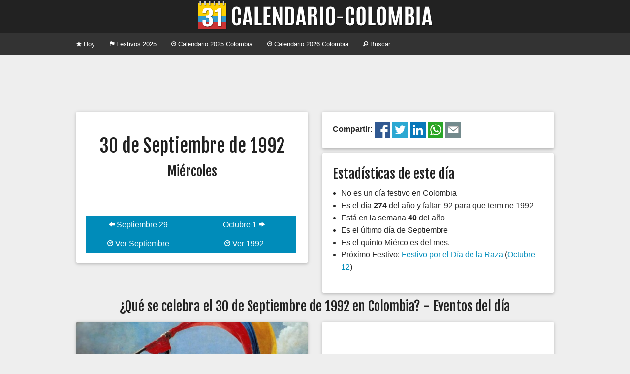

--- FILE ---
content_type: text/html; charset=UTF-8
request_url: https://www.calendario-colombia.com/dia/1992-09-30
body_size: 3014
content:
	
	
    
	<!doctype html>
<html class="no-js" lang="en">
  <head>
    <meta charset="utf-8" />
	<meta name="viewport" content="width=device-width, initial-scale=1, shrink-to-fit=no">
    <title>Eventos Mi&eacute;rcoles 30 de Septiembre de 1992 - Calendario 2025 Colombia</title>
	<meta property="og:title" content="Eventos Mi&eacute;rcoles 30 de Septiembre de 1992 - Calendario Colombia" />
    <meta name="Description" content="&iquest;Qu&eacute; se celebra el Mi&eacute;rcoles 30 de Septiembre de 1992 en Colombia?. Conoce los principales eventos y conmemoraciones del d&iacute;a. Ent&eacute;rate si es festivo, feriado, asueto o puente.">
	<meta property="og:description" content="&iquest;Qu&eacute; se celebra el Mi&eacute;rcoles 30 de Septiembre de 1992 en Colombia?. Conoce los principales eventos y conmemoraciones del d&iacute;a. Ent&eacute;rate si es festivo, feriado, asueto o puente." />
	    <link rel="canonical" href="https://www.calendario-colombia.com/dia/1992-09-30" />
	<meta property="og:url" content="https://www.calendario-colombia.com/dia/1992-09-30" />
		<link rel="shortcut icon" href="https://cdn.calendario-colombia.com/logo_64.png" />
		<link rel="image_src" href="https://cdn.calendario-colombia.com/logo.png" />
	<meta property="og:image" content="https://cdn.calendario-colombia.com/logo.png" />
		<link rel="stylesheet" href="https://cdnjs.cloudflare.com/ajax/libs/foundation/5.5.2/css/foundation.min.css" />
	<link rel="stylesheet" href="https://www.calendario-colombia.com/estilo-20190818.css" />
	<meta property="fb:app_id" content="1804757383116072" />
  </head>
  <body>
    

	<div class="text-center titulo"> 
		<h1><a href="https://www.calendario-colombia.com/" title="Calendario 2025 Colombia"><img src="https://cdn.calendario-colombia.com/logo_web_7.png" alt="Calendario 2025 Colombia"></a></h1>
	</div>
	
	<div class="contain-to-grid">
	    <nav class="top-bar" data-topbar role="navigation">
	      <ul class="title-area">
			<li class="name"></li>
		    <li class="toggle-topbar menu-icon"><a href="#"><span>Menu</span></a></li>
		  </ul>
		  <section class="top-bar-section">
		    <ul class="left">
		    		      <li><a href="https://www.calendario-colombia.com/" title="Calendario Colombia Hoy"><i class="fi-star"></i> Hoy</a></li>
		      <li><a href="https://www.calendario-colombia.com/festivos/" title="Calendario Festivos en Colombia 2025"><i class="fi-flag"></i> Festivos 2025</a></li>
		      <li><a href="https://www.calendario-colombia.com/calendario-2025" title="Calendario 2025 Colombia"><i class="fi-clock"></i> Calendario 2025 Colombia</a></li>
		      <li><a href="https://www.calendario-colombia.com/calendario-2026" title="Calendario 2026 Colombia"><i class="fi-clock"></i> Calendario 2026 Colombia</a></li>
		      <li><a href="https://www.calendario-colombia.com/buscar/" title="Buscar eventos en Colombia 2025"><i class="fi-magnifying-glass"></i> Buscar</a></li>
		    </ul>
		  </section>
		</nav>
	</div>
	
		
	
	<div class="row publicidad text-center">
      	<div class="medium-12 large-12 columns">
			<script async src="//pagead2.googlesyndication.com/pagead/js/adsbygoogle.js"></script>
			<ins class="adsbygoogle" style="display:block" data-ad-client="ca-pub-7501694157073480" data-ad-slot="4070241618" data-ad-format="horizontal"></ins>
			<script>
			(adsbygoogle = window.adsbygoogle || []).push({});
			</script>
		</div>
			
	</div>
	<div class="row">
	  <div class="medium-6 columns">
		<div class="card">
		  <div class="content text-center">

				<p>
				<h2>30 de Septiembre de 1992</h2>
				<h3>Mi&eacute;rcoles</h3>
				</p>
				
		  </div>
		  		  <div class="action">
			<ul class="button-group even-2">
						  <li><a href="https://www.calendario-colombia.com/dia/1992-09-29" class="button"><i class="fi-arrow-left"></i> Septiembre 29</a></li>
			  <li><a href="https://www.calendario-colombia.com/dia/1992-10-01" class="button">Octubre 1 <i class="fi-arrow-right"></i></a></li>
			</ul>
			<ul class="button-group even-2">
			  <li><a href="https://www.calendario-colombia.com/mes/1992-09" title="Calendario Septiembre 1992 Colombia" class="button"><i class="fi-clock"></i> Ver Septiembre</a></li>
			  <li><a href="https://www.calendario-colombia.com/calendario-1992" title="Calendario 1992 Colombia" class="button"><i class="fi-clock"></i> Ver 1992</a></li>
			</ul>
		  </div>
		</div>
	  </div>
	  
	  
	<div class="medium-6 columns end">
		<div class="card">
			<div class="content">
			<strong>Compartir: </strong><a href="https://www.facebook.com/sharer.php?u=https%3A%2F%2Fwww.calendario-colombia.com%2Fdia%2F1992-09-30" title="Compartir el Calendario Colombia en Facebook"><img src="https://cdn.calendario-colombia.com/share/facebook.png" alt="Facebook" width="32px" height="32px"/></a> 
	<a href="https://twitter.com/intent/tweet?url=https%3A%2F%2Fwww.calendario-colombia.com%2Fdia%2F1992-09-30&text=Eventos+Mi%C3%A9rcoles+30+de+Septiembre+de+1992" title="Compartir el Calendario Colombia en Twitter"><img src="https://cdn.calendario-colombia.com/share/twitter.png" alt="Twitter" width="32px" height="32px"/></a> 
	<a href="https://www.linkedin.com/shareArticle?url=https%3A%2F%2Fwww.calendario-colombia.com%2Fdia%2F1992-09-30&title=Eventos+Mi%C3%A9rcoles+30+de+Septiembre+de+1992" title="Compartir el Calendario Colombia en Likedin"><img src="https://cdn.calendario-colombia.com/share/linkedin.png" alt="Linkedin" width="32px" height="32px"/></a> 
	<a href="https://api.whatsapp.com/send?text=Eventos+Mi%C3%A9rcoles+30+de+Septiembre+de+1992+https%3A%2F%2Fwww.calendario-colombia.com%2Fdia%2F1992-09-30" title="Compartir el Calendario Colombia en Whatsapp"><img src="https://cdn.calendario-colombia.com/share/whatsapp.png" alt="Whatsapp" width="32px" height="32px"/></a> 
	<a href="mailto:?subject=Eventos+Mi%C3%A9rcoles+30+de+Septiembre+de+1992+&body=Eventos+Mi%C3%A9rcoles+30+de+Septiembre+de+1992+https%3A%2F%2Fwww.calendario-colombia.com%2Fdia%2F1992-09-30" title="Compartir el Calendario Colombia por Correo Electrónico"><img src="https://cdn.calendario-colombia.com/share/email.png" alt="E-mail" width="32px" height="32px"/></a> 
			</div>
		</div>
	</div>
		  
	  <div class="medium-6 columns end">
		<div class="card">
		<div class="content">
		<h3>Estad&iacute;sticas de este d&iacute;a</h3>
		<ul>
						<li>No es un día festivo en Colombia</li>		<li>Es el d&iacute;a <strong>274</strong> del a&ntilde;o y faltan 92 para que termine 1992</li>
		<li>Est&aacute; en la semana <strong>40</strong> del a&ntilde;o</li>
		<li>Es el &uacute;ltimo d&iacute;a de Septiembre</li>
		<li>Es el quinto Mi&eacute;rcoles del mes.</li>
		<li>Pr&oacute;ximo Festivo:
		<a href="https://www.calendario-colombia.com/evento/festivo-dia-de-la-raza" title="Festivo por el Día de la Raza 1992 en Colombia">Festivo por el Día de la Raza</a> (<a href="https://www.calendario-colombia.com/dia/1992-10-12">Octubre 12</a>) 		</li>
		</ul>
		</div>
		</div>
	  </div>
	</div>
    
	    		
		<div class="row">
	      <div class="large-12 columns text-center">
	        <h3>&iquest;Qu&eacute; se celebra el 30 de Septiembre de 1992 en Colombia? - Eventos del d&iacute;a</h3>
	      </div>
	    </div>
	    
		<div class="row">


			
	<div class="medium-6 columns">
		<div class="card">
		  <div class="image"><img src="//www.calendario-colombia.com/fotos_eventos/2016-10-01-Muerte-de-Atanasio-Girardot.jpg">
			<span class="title"><a href="https://www.calendario-colombia.com/evento/muerte-de-atanasio-girardot">Muerte de Atanasio Girardot</a></span>
		  </div>
		  <div class="content">
			<p><strong>Septiembre 30</strong> - <strong>Hace 179 a&ntilde;os</strong> - Militar que luchó en las guerras de independencia de Colombia y Venezuela</p>
		  </div>
		  <div class="action">
			<a href="https://www.calendario-colombia.com/evento/muerte-de-atanasio-girardot" class="button tiny"><i class="fi-plus"></i> Ver m&aacute;s</a>
			<a href="https://www.calendario-colombia.com/categoria/fallecimientos" class="categoria label warning radius right">Fallecimientos</a>
		  </div>
		</div>
	  </div>
	
	<div class="medium-6 columns">
		<div class="card text-center">
		  <div class="content">
				<script async src="//pagead2.googlesyndication.com/pagead/js/adsbygoogle.js"></script>
				<!-- Calendario-colombia Card -->
				<ins class="adsbygoogle" style="display:block" data-ad-client="ca-pub-7501694157073480" data-ad-slot="9977174410" data-ad-format="auto"></ins>
				<script>
				(adsbygoogle = window.adsbygoogle || []).push({});
				</script>
			</div>
		</div>
	  </div>
					  
		</div>
		
		<div class="row">
			<div class="medium-12 columns text-center">
				<hr/>
				&iexcl;Ay&uacute;danos a mejorar el calendario!<br/><a href="https://www.calendario-colombia.com/sugerir/1992-09-30" class="button small"><i class="fi-comment"></i> Sugerir un Evento</a>
				<hr/>
			</div>
		</div>
		
		
	
	<div class="row publicidad text-center">
      	<div class="medium-12 large-12 columns">
			<script async src="//pagead2.googlesyndication.com/pagead/js/adsbygoogle.js"></script>
			<ins class="adsbygoogle" style="display:block" data-ad-client="ca-pub-7501694157073480" data-ad-slot="4070241618" data-ad-format="horizontal"></ins>
			<script>
			(adsbygoogle = window.adsbygoogle || []).push({});
			</script>
		</div>
			
	</div>	
	
	<div class="row pie">
		<div class="small-12 medium-6 large-4 columns">
			<ul class="no-bullet">
				<li><a href="https://www.calendario-colombia.com/calendario-2025" title="Calendario 2025 Colombia"><i class="fi-clock"></i> Calendario 2025 Colombia</a></li>
				<li><a href="https://www.calendario-colombia.com/calendario-2026" title="Calendario 2026 Colombia"><i class="fi-clock"></i> Calendario 2026 Colombia</a></li>
				<li><a href="https://www.calendario-colombia.com/festivos/" title="Festivos de Colombia"><i class="fi-heart"></i> Festivos de Colombia</a></li>
				<li><a href="https://www.calendario-colombia.com/sugerir/"><i class="fi-plus"></i> Sugerir un evento</a></li>
				<li><a href="https://www.calendario-colombia.com/widgets/"><i class="fi-widget"></i> Insertar en Web o blog</a></li>
				<!--<li><a href="https://www.calendario-colombia.com/e-mail/"><i class="fi-mail"></i> Calendario por E-mail</a></li>-->
			</ul>
		</div>
		<div class="small-12 medium-6 large-4 columns">
			<ul class="no-bullet">
				<li><a href="https://www.facebook.com/Calendario-Colombia-967104456662086/" title="Facebook"><img src="https://cdn.calendario-colombia.com/facebook.png"/> Facebook</a></li>
				<li><a href="https://twitter.com/calendariocol" title="Twitter"><img src="https://cdn.calendario-colombia.com/twitter.png"/> Twitter</a></li>
				<li><a href="https://t.me/calendariocolombia" title="Telegram"><img src="https://cdn.calendario-colombia.com/telegram.png"/> Telegram</a></li>
				
			
    			<li><i class="fi-heart"></i> Hecho en Colombia</li>
    			<li><i class="fi-clock"></i> 2014-2025</li>
			</ul>
		</div>
		<div class="small-12 medium-6 large-4 columns">
			<ul class="no-bullet">
				<li><a href="https://www.dolarhoy.co/" title="Dolar hoy"><img src="https://cdn.dolarhoy.co/2019/dolarhoy_16.png" height="16px" width="16px" alt="Dolar Hoy"> Dolar Hoy</a></li>
				<li><a href="https://www.trmhoy.co/" title="TRM hoy"><img src="https://cdn.dolarhoy.co/trm/favicon_16.png" height="16px" width="16px" alt="TRM Hoy"> TRM Hoy</a></li>
				<li><a href="https://www.salariominimocolombia.net/" title="Salario Mínimo 2025"><img src="https://cdn.salariominimocolombia.net/V2/logo_16.png" alt="salario minimo 2025" height="16px" width="16px"> Salario Mínimo 2025</a></li>
				<li><a href="http://www.himnonacionaldecolombia.com" title="Himno de Colombia"> Himno de Colombia</a></li>
				<li><a href="https://www.currencyexchange.world/" title="Currency Exchange">Currency Exchange</a></li>
				<li><a href="https://www.dolarvenezuela.com" title="Dólar Hoy Venezuela">Dólar Hoy Venezuela</a></li>
			</ul>
		</div>
	</div>
	
	<link href='//fonts.googleapis.com/css?family=Fjalla+One' rel='stylesheet' type='text/css'>
	<link rel="stylesheet" href="//cdnjs.cloudflare.com/ajax/libs/foundicons/3.0.0/foundation-icons.min.css" />
    <script src="https://cdnjs.cloudflare.com/ajax/libs/foundation/5.5.2/js/vendor/modernizr.js"></script>
    <script src="https://ajax.googleapis.com/ajax/libs/jquery/2.1.4/jquery.min.js"></script>
    <script src="https://cdnjs.cloudflare.com/ajax/libs/foundation/5.5.2/js/foundation/foundation.min.js"></script>
    <script src="https://cdnjs.cloudflare.com/ajax/libs/foundation/5.5.2/js/foundation/foundation.topbar.min.js"></script>
    <script>
      $(document).foundation();
    </script>
    	
	
	<script>(function(i,s,o,g,r,a,m){i['GoogleAnalyticsObject']=r;i[r]=i[r]||function(){(i[r].q=i[r].q||[]).push(arguments)},i[r].l=1*new Date();a=s.createElement(o),m=s.getElementsByTagName(o)[0];a.async=1;a.src=g;m.parentNode.insertBefore(a,m)})(window,document,'script','//www.google-analytics.com/analytics.js','ga');
  	ga('create', 'UA-87331-20', 'auto');
  	ga('send', 'pageview');
	</script>
	  </body>
</html>


--- FILE ---
content_type: text/html; charset=utf-8
request_url: https://www.google.com/recaptcha/api2/aframe
body_size: 267
content:
<!DOCTYPE HTML><html><head><meta http-equiv="content-type" content="text/html; charset=UTF-8"></head><body><script nonce="dqHr7Pn5vDFix5PyVaqRJg">/** Anti-fraud and anti-abuse applications only. See google.com/recaptcha */ try{var clients={'sodar':'https://pagead2.googlesyndication.com/pagead/sodar?'};window.addEventListener("message",function(a){try{if(a.source===window.parent){var b=JSON.parse(a.data);var c=clients[b['id']];if(c){var d=document.createElement('img');d.src=c+b['params']+'&rc='+(localStorage.getItem("rc::a")?sessionStorage.getItem("rc::b"):"");window.document.body.appendChild(d);sessionStorage.setItem("rc::e",parseInt(sessionStorage.getItem("rc::e")||0)+1);localStorage.setItem("rc::h",'1763609524749');}}}catch(b){}});window.parent.postMessage("_grecaptcha_ready", "*");}catch(b){}</script></body></html>